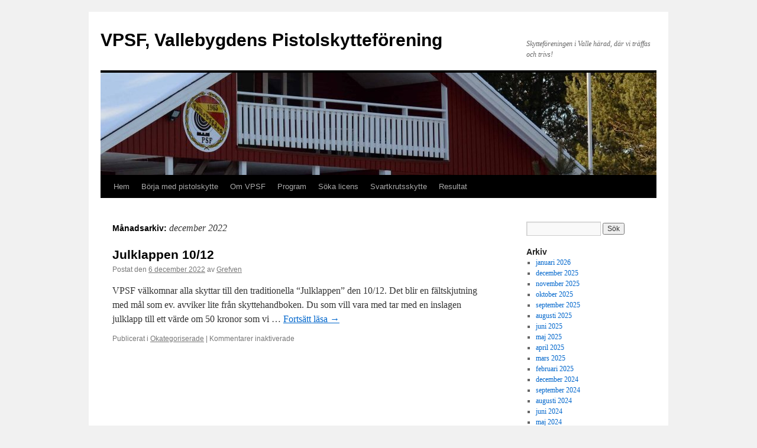

--- FILE ---
content_type: text/html; charset=UTF-8
request_url: http://www.vpsf.se/2022/12/
body_size: 8198
content:
<!DOCTYPE html>
<html lang="sv-SE">
<head>
<meta charset="UTF-8" />
<title>
december | 2022 | VPSF, Vallebygdens Pistolskytteförening	</title>
<link rel="profile" href="https://gmpg.org/xfn/11" />
<link rel="stylesheet" type="text/css" media="all" href="http://www.vpsf.se/wp-content/themes/twentyten/style.css?ver=20241112" />
<link rel="pingback" href="http://www.vpsf.se/xmlrpc.php">
<meta name='robots' content='max-image-preview:large' />
<link rel="alternate" type="application/rss+xml" title="VPSF, Vallebygdens Pistolskytteförening &raquo; Webbflöde" href="http://www.vpsf.se/feed/" />
<link rel="alternate" type="application/rss+xml" title="VPSF, Vallebygdens Pistolskytteförening &raquo; Kommentarsflöde" href="http://www.vpsf.se/comments/feed/" />
<style id='wp-img-auto-sizes-contain-inline-css' type='text/css'>
img:is([sizes=auto i],[sizes^="auto," i]){contain-intrinsic-size:3000px 1500px}
/*# sourceURL=wp-img-auto-sizes-contain-inline-css */
</style>
<style id='wp-emoji-styles-inline-css' type='text/css'>

	img.wp-smiley, img.emoji {
		display: inline !important;
		border: none !important;
		box-shadow: none !important;
		height: 1em !important;
		width: 1em !important;
		margin: 0 0.07em !important;
		vertical-align: -0.1em !important;
		background: none !important;
		padding: 0 !important;
	}
/*# sourceURL=wp-emoji-styles-inline-css */
</style>
<style id='wp-block-library-inline-css' type='text/css'>
:root{--wp-block-synced-color:#7a00df;--wp-block-synced-color--rgb:122,0,223;--wp-bound-block-color:var(--wp-block-synced-color);--wp-editor-canvas-background:#ddd;--wp-admin-theme-color:#007cba;--wp-admin-theme-color--rgb:0,124,186;--wp-admin-theme-color-darker-10:#006ba1;--wp-admin-theme-color-darker-10--rgb:0,107,160.5;--wp-admin-theme-color-darker-20:#005a87;--wp-admin-theme-color-darker-20--rgb:0,90,135;--wp-admin-border-width-focus:2px}@media (min-resolution:192dpi){:root{--wp-admin-border-width-focus:1.5px}}.wp-element-button{cursor:pointer}:root .has-very-light-gray-background-color{background-color:#eee}:root .has-very-dark-gray-background-color{background-color:#313131}:root .has-very-light-gray-color{color:#eee}:root .has-very-dark-gray-color{color:#313131}:root .has-vivid-green-cyan-to-vivid-cyan-blue-gradient-background{background:linear-gradient(135deg,#00d084,#0693e3)}:root .has-purple-crush-gradient-background{background:linear-gradient(135deg,#34e2e4,#4721fb 50%,#ab1dfe)}:root .has-hazy-dawn-gradient-background{background:linear-gradient(135deg,#faaca8,#dad0ec)}:root .has-subdued-olive-gradient-background{background:linear-gradient(135deg,#fafae1,#67a671)}:root .has-atomic-cream-gradient-background{background:linear-gradient(135deg,#fdd79a,#004a59)}:root .has-nightshade-gradient-background{background:linear-gradient(135deg,#330968,#31cdcf)}:root .has-midnight-gradient-background{background:linear-gradient(135deg,#020381,#2874fc)}:root{--wp--preset--font-size--normal:16px;--wp--preset--font-size--huge:42px}.has-regular-font-size{font-size:1em}.has-larger-font-size{font-size:2.625em}.has-normal-font-size{font-size:var(--wp--preset--font-size--normal)}.has-huge-font-size{font-size:var(--wp--preset--font-size--huge)}.has-text-align-center{text-align:center}.has-text-align-left{text-align:left}.has-text-align-right{text-align:right}.has-fit-text{white-space:nowrap!important}#end-resizable-editor-section{display:none}.aligncenter{clear:both}.items-justified-left{justify-content:flex-start}.items-justified-center{justify-content:center}.items-justified-right{justify-content:flex-end}.items-justified-space-between{justify-content:space-between}.screen-reader-text{border:0;clip-path:inset(50%);height:1px;margin:-1px;overflow:hidden;padding:0;position:absolute;width:1px;word-wrap:normal!important}.screen-reader-text:focus{background-color:#ddd;clip-path:none;color:#444;display:block;font-size:1em;height:auto;left:5px;line-height:normal;padding:15px 23px 14px;text-decoration:none;top:5px;width:auto;z-index:100000}html :where(.has-border-color){border-style:solid}html :where([style*=border-top-color]){border-top-style:solid}html :where([style*=border-right-color]){border-right-style:solid}html :where([style*=border-bottom-color]){border-bottom-style:solid}html :where([style*=border-left-color]){border-left-style:solid}html :where([style*=border-width]){border-style:solid}html :where([style*=border-top-width]){border-top-style:solid}html :where([style*=border-right-width]){border-right-style:solid}html :where([style*=border-bottom-width]){border-bottom-style:solid}html :where([style*=border-left-width]){border-left-style:solid}html :where(img[class*=wp-image-]){height:auto;max-width:100%}:where(figure){margin:0 0 1em}html :where(.is-position-sticky){--wp-admin--admin-bar--position-offset:var(--wp-admin--admin-bar--height,0px)}@media screen and (max-width:600px){html :where(.is-position-sticky){--wp-admin--admin-bar--position-offset:0px}}

/*# sourceURL=wp-block-library-inline-css */
</style><style id='wp-block-paragraph-inline-css' type='text/css'>
.is-small-text{font-size:.875em}.is-regular-text{font-size:1em}.is-large-text{font-size:2.25em}.is-larger-text{font-size:3em}.has-drop-cap:not(:focus):first-letter{float:left;font-size:8.4em;font-style:normal;font-weight:100;line-height:.68;margin:.05em .1em 0 0;text-transform:uppercase}body.rtl .has-drop-cap:not(:focus):first-letter{float:none;margin-left:.1em}p.has-drop-cap.has-background{overflow:hidden}:root :where(p.has-background){padding:1.25em 2.375em}:where(p.has-text-color:not(.has-link-color)) a{color:inherit}p.has-text-align-left[style*="writing-mode:vertical-lr"],p.has-text-align-right[style*="writing-mode:vertical-rl"]{rotate:180deg}
/*# sourceURL=http://www.vpsf.se/wp-includes/blocks/paragraph/style.min.css */
</style>
<style id='global-styles-inline-css' type='text/css'>
:root{--wp--preset--aspect-ratio--square: 1;--wp--preset--aspect-ratio--4-3: 4/3;--wp--preset--aspect-ratio--3-4: 3/4;--wp--preset--aspect-ratio--3-2: 3/2;--wp--preset--aspect-ratio--2-3: 2/3;--wp--preset--aspect-ratio--16-9: 16/9;--wp--preset--aspect-ratio--9-16: 9/16;--wp--preset--color--black: #000;--wp--preset--color--cyan-bluish-gray: #abb8c3;--wp--preset--color--white: #fff;--wp--preset--color--pale-pink: #f78da7;--wp--preset--color--vivid-red: #cf2e2e;--wp--preset--color--luminous-vivid-orange: #ff6900;--wp--preset--color--luminous-vivid-amber: #fcb900;--wp--preset--color--light-green-cyan: #7bdcb5;--wp--preset--color--vivid-green-cyan: #00d084;--wp--preset--color--pale-cyan-blue: #8ed1fc;--wp--preset--color--vivid-cyan-blue: #0693e3;--wp--preset--color--vivid-purple: #9b51e0;--wp--preset--color--blue: #0066cc;--wp--preset--color--medium-gray: #666;--wp--preset--color--light-gray: #f1f1f1;--wp--preset--gradient--vivid-cyan-blue-to-vivid-purple: linear-gradient(135deg,rgb(6,147,227) 0%,rgb(155,81,224) 100%);--wp--preset--gradient--light-green-cyan-to-vivid-green-cyan: linear-gradient(135deg,rgb(122,220,180) 0%,rgb(0,208,130) 100%);--wp--preset--gradient--luminous-vivid-amber-to-luminous-vivid-orange: linear-gradient(135deg,rgb(252,185,0) 0%,rgb(255,105,0) 100%);--wp--preset--gradient--luminous-vivid-orange-to-vivid-red: linear-gradient(135deg,rgb(255,105,0) 0%,rgb(207,46,46) 100%);--wp--preset--gradient--very-light-gray-to-cyan-bluish-gray: linear-gradient(135deg,rgb(238,238,238) 0%,rgb(169,184,195) 100%);--wp--preset--gradient--cool-to-warm-spectrum: linear-gradient(135deg,rgb(74,234,220) 0%,rgb(151,120,209) 20%,rgb(207,42,186) 40%,rgb(238,44,130) 60%,rgb(251,105,98) 80%,rgb(254,248,76) 100%);--wp--preset--gradient--blush-light-purple: linear-gradient(135deg,rgb(255,206,236) 0%,rgb(152,150,240) 100%);--wp--preset--gradient--blush-bordeaux: linear-gradient(135deg,rgb(254,205,165) 0%,rgb(254,45,45) 50%,rgb(107,0,62) 100%);--wp--preset--gradient--luminous-dusk: linear-gradient(135deg,rgb(255,203,112) 0%,rgb(199,81,192) 50%,rgb(65,88,208) 100%);--wp--preset--gradient--pale-ocean: linear-gradient(135deg,rgb(255,245,203) 0%,rgb(182,227,212) 50%,rgb(51,167,181) 100%);--wp--preset--gradient--electric-grass: linear-gradient(135deg,rgb(202,248,128) 0%,rgb(113,206,126) 100%);--wp--preset--gradient--midnight: linear-gradient(135deg,rgb(2,3,129) 0%,rgb(40,116,252) 100%);--wp--preset--font-size--small: 13px;--wp--preset--font-size--medium: 20px;--wp--preset--font-size--large: 36px;--wp--preset--font-size--x-large: 42px;--wp--preset--spacing--20: 0.44rem;--wp--preset--spacing--30: 0.67rem;--wp--preset--spacing--40: 1rem;--wp--preset--spacing--50: 1.5rem;--wp--preset--spacing--60: 2.25rem;--wp--preset--spacing--70: 3.38rem;--wp--preset--spacing--80: 5.06rem;--wp--preset--shadow--natural: 6px 6px 9px rgba(0, 0, 0, 0.2);--wp--preset--shadow--deep: 12px 12px 50px rgba(0, 0, 0, 0.4);--wp--preset--shadow--sharp: 6px 6px 0px rgba(0, 0, 0, 0.2);--wp--preset--shadow--outlined: 6px 6px 0px -3px rgb(255, 255, 255), 6px 6px rgb(0, 0, 0);--wp--preset--shadow--crisp: 6px 6px 0px rgb(0, 0, 0);}:where(.is-layout-flex){gap: 0.5em;}:where(.is-layout-grid){gap: 0.5em;}body .is-layout-flex{display: flex;}.is-layout-flex{flex-wrap: wrap;align-items: center;}.is-layout-flex > :is(*, div){margin: 0;}body .is-layout-grid{display: grid;}.is-layout-grid > :is(*, div){margin: 0;}:where(.wp-block-columns.is-layout-flex){gap: 2em;}:where(.wp-block-columns.is-layout-grid){gap: 2em;}:where(.wp-block-post-template.is-layout-flex){gap: 1.25em;}:where(.wp-block-post-template.is-layout-grid){gap: 1.25em;}.has-black-color{color: var(--wp--preset--color--black) !important;}.has-cyan-bluish-gray-color{color: var(--wp--preset--color--cyan-bluish-gray) !important;}.has-white-color{color: var(--wp--preset--color--white) !important;}.has-pale-pink-color{color: var(--wp--preset--color--pale-pink) !important;}.has-vivid-red-color{color: var(--wp--preset--color--vivid-red) !important;}.has-luminous-vivid-orange-color{color: var(--wp--preset--color--luminous-vivid-orange) !important;}.has-luminous-vivid-amber-color{color: var(--wp--preset--color--luminous-vivid-amber) !important;}.has-light-green-cyan-color{color: var(--wp--preset--color--light-green-cyan) !important;}.has-vivid-green-cyan-color{color: var(--wp--preset--color--vivid-green-cyan) !important;}.has-pale-cyan-blue-color{color: var(--wp--preset--color--pale-cyan-blue) !important;}.has-vivid-cyan-blue-color{color: var(--wp--preset--color--vivid-cyan-blue) !important;}.has-vivid-purple-color{color: var(--wp--preset--color--vivid-purple) !important;}.has-black-background-color{background-color: var(--wp--preset--color--black) !important;}.has-cyan-bluish-gray-background-color{background-color: var(--wp--preset--color--cyan-bluish-gray) !important;}.has-white-background-color{background-color: var(--wp--preset--color--white) !important;}.has-pale-pink-background-color{background-color: var(--wp--preset--color--pale-pink) !important;}.has-vivid-red-background-color{background-color: var(--wp--preset--color--vivid-red) !important;}.has-luminous-vivid-orange-background-color{background-color: var(--wp--preset--color--luminous-vivid-orange) !important;}.has-luminous-vivid-amber-background-color{background-color: var(--wp--preset--color--luminous-vivid-amber) !important;}.has-light-green-cyan-background-color{background-color: var(--wp--preset--color--light-green-cyan) !important;}.has-vivid-green-cyan-background-color{background-color: var(--wp--preset--color--vivid-green-cyan) !important;}.has-pale-cyan-blue-background-color{background-color: var(--wp--preset--color--pale-cyan-blue) !important;}.has-vivid-cyan-blue-background-color{background-color: var(--wp--preset--color--vivid-cyan-blue) !important;}.has-vivid-purple-background-color{background-color: var(--wp--preset--color--vivid-purple) !important;}.has-black-border-color{border-color: var(--wp--preset--color--black) !important;}.has-cyan-bluish-gray-border-color{border-color: var(--wp--preset--color--cyan-bluish-gray) !important;}.has-white-border-color{border-color: var(--wp--preset--color--white) !important;}.has-pale-pink-border-color{border-color: var(--wp--preset--color--pale-pink) !important;}.has-vivid-red-border-color{border-color: var(--wp--preset--color--vivid-red) !important;}.has-luminous-vivid-orange-border-color{border-color: var(--wp--preset--color--luminous-vivid-orange) !important;}.has-luminous-vivid-amber-border-color{border-color: var(--wp--preset--color--luminous-vivid-amber) !important;}.has-light-green-cyan-border-color{border-color: var(--wp--preset--color--light-green-cyan) !important;}.has-vivid-green-cyan-border-color{border-color: var(--wp--preset--color--vivid-green-cyan) !important;}.has-pale-cyan-blue-border-color{border-color: var(--wp--preset--color--pale-cyan-blue) !important;}.has-vivid-cyan-blue-border-color{border-color: var(--wp--preset--color--vivid-cyan-blue) !important;}.has-vivid-purple-border-color{border-color: var(--wp--preset--color--vivid-purple) !important;}.has-vivid-cyan-blue-to-vivid-purple-gradient-background{background: var(--wp--preset--gradient--vivid-cyan-blue-to-vivid-purple) !important;}.has-light-green-cyan-to-vivid-green-cyan-gradient-background{background: var(--wp--preset--gradient--light-green-cyan-to-vivid-green-cyan) !important;}.has-luminous-vivid-amber-to-luminous-vivid-orange-gradient-background{background: var(--wp--preset--gradient--luminous-vivid-amber-to-luminous-vivid-orange) !important;}.has-luminous-vivid-orange-to-vivid-red-gradient-background{background: var(--wp--preset--gradient--luminous-vivid-orange-to-vivid-red) !important;}.has-very-light-gray-to-cyan-bluish-gray-gradient-background{background: var(--wp--preset--gradient--very-light-gray-to-cyan-bluish-gray) !important;}.has-cool-to-warm-spectrum-gradient-background{background: var(--wp--preset--gradient--cool-to-warm-spectrum) !important;}.has-blush-light-purple-gradient-background{background: var(--wp--preset--gradient--blush-light-purple) !important;}.has-blush-bordeaux-gradient-background{background: var(--wp--preset--gradient--blush-bordeaux) !important;}.has-luminous-dusk-gradient-background{background: var(--wp--preset--gradient--luminous-dusk) !important;}.has-pale-ocean-gradient-background{background: var(--wp--preset--gradient--pale-ocean) !important;}.has-electric-grass-gradient-background{background: var(--wp--preset--gradient--electric-grass) !important;}.has-midnight-gradient-background{background: var(--wp--preset--gradient--midnight) !important;}.has-small-font-size{font-size: var(--wp--preset--font-size--small) !important;}.has-medium-font-size{font-size: var(--wp--preset--font-size--medium) !important;}.has-large-font-size{font-size: var(--wp--preset--font-size--large) !important;}.has-x-large-font-size{font-size: var(--wp--preset--font-size--x-large) !important;}
/*# sourceURL=global-styles-inline-css */
</style>

<style id='classic-theme-styles-inline-css' type='text/css'>
/*! This file is auto-generated */
.wp-block-button__link{color:#fff;background-color:#32373c;border-radius:9999px;box-shadow:none;text-decoration:none;padding:calc(.667em + 2px) calc(1.333em + 2px);font-size:1.125em}.wp-block-file__button{background:#32373c;color:#fff;text-decoration:none}
/*# sourceURL=/wp-includes/css/classic-themes.min.css */
</style>
<link rel='stylesheet' id='twentyten-block-style-css' href='http://www.vpsf.se/wp-content/themes/twentyten/blocks.css?ver=20240703' type='text/css' media='all' />
<link rel='stylesheet' id='tablepress-default-css' href='http://www.vpsf.se/wp-content/plugins/tablepress/css/build/default.css?ver=3.2.6' type='text/css' media='all' />
<script type="text/javascript" src="http://www.vpsf.se/wp-content/plugins/stop-user-enumeration/frontend/js/frontend.js?ver=1.7.7" id="stop-user-enumeration-js" defer="defer" data-wp-strategy="defer"></script>
<link rel="https://api.w.org/" href="http://www.vpsf.se/wp-json/" /><link rel="EditURI" type="application/rsd+xml" title="RSD" href="http://www.vpsf.se/xmlrpc.php?rsd" />
<meta name="generator" content="WordPress 6.9" />
<style>[class*=" icon-oc-"],[class^=icon-oc-]{speak:none;font-style:normal;font-weight:400;font-variant:normal;text-transform:none;line-height:1;-webkit-font-smoothing:antialiased;-moz-osx-font-smoothing:grayscale}.icon-oc-one-com-white-32px-fill:before{content:"901"}.icon-oc-one-com:before{content:"900"}#one-com-icon,.toplevel_page_onecom-wp .wp-menu-image{speak:none;display:flex;align-items:center;justify-content:center;text-transform:none;line-height:1;-webkit-font-smoothing:antialiased;-moz-osx-font-smoothing:grayscale}.onecom-wp-admin-bar-item>a,.toplevel_page_onecom-wp>.wp-menu-name{font-size:16px;font-weight:400;line-height:1}.toplevel_page_onecom-wp>.wp-menu-name img{width:69px;height:9px;}.wp-submenu-wrap.wp-submenu>.wp-submenu-head>img{width:88px;height:auto}.onecom-wp-admin-bar-item>a img{height:7px!important}.onecom-wp-admin-bar-item>a img,.toplevel_page_onecom-wp>.wp-menu-name img{opacity:.8}.onecom-wp-admin-bar-item.hover>a img,.toplevel_page_onecom-wp.wp-has-current-submenu>.wp-menu-name img,li.opensub>a.toplevel_page_onecom-wp>.wp-menu-name img{opacity:1}#one-com-icon:before,.onecom-wp-admin-bar-item>a:before,.toplevel_page_onecom-wp>.wp-menu-image:before{content:'';position:static!important;background-color:rgba(240,245,250,.4);border-radius:102px;width:18px;height:18px;padding:0!important}.onecom-wp-admin-bar-item>a:before{width:14px;height:14px}.onecom-wp-admin-bar-item.hover>a:before,.toplevel_page_onecom-wp.opensub>a>.wp-menu-image:before,.toplevel_page_onecom-wp.wp-has-current-submenu>.wp-menu-image:before{background-color:#76b82a}.onecom-wp-admin-bar-item>a{display:inline-flex!important;align-items:center;justify-content:center}#one-com-logo-wrapper{font-size:4em}#one-com-icon{vertical-align:middle}.imagify-welcome{display:none !important;}</style><link rel="icon" href="http://www.vpsf.se/wp-content/uploads/2017/03/cropped-vpsf_transparent_150-1-32x32.png" sizes="32x32" />
<link rel="icon" href="http://www.vpsf.se/wp-content/uploads/2017/03/cropped-vpsf_transparent_150-1-192x192.png" sizes="192x192" />
<link rel="apple-touch-icon" href="http://www.vpsf.se/wp-content/uploads/2017/03/cropped-vpsf_transparent_150-1-180x180.png" />
<meta name="msapplication-TileImage" content="http://www.vpsf.se/wp-content/uploads/2017/03/cropped-vpsf_transparent_150-1-270x270.png" />
</head>

<body class="archive date wp-theme-twentyten fpt-template-twentyten">
<div id="wrapper" class="hfeed">
	<div id="header">
		<div id="masthead">
			<div id="branding" role="banner">
								<div id="site-title">
					<span>
						<a href="http://www.vpsf.se/" rel="home">VPSF, Vallebygdens Pistolskytteförening</a>
					</span>
				</div>
				<div id="site-description">Skytteföreningen i Valle härad, där vi träffas och trivs!</div>

				<img src="http://www.vpsf.se/wp-content/uploads/2016/02/cropped-DSC_7483_7073-1.jpg" width="940" height="173" alt="VPSF, Vallebygdens Pistolskytteförening" srcset="http://www.vpsf.se/wp-content/uploads/2016/02/cropped-DSC_7483_7073-1.jpg 940w, http://www.vpsf.se/wp-content/uploads/2016/02/cropped-DSC_7483_7073-1-300x55.jpg 300w, http://www.vpsf.se/wp-content/uploads/2016/02/cropped-DSC_7483_7073-1-768x141.jpg 768w" sizes="(max-width: 940px) 100vw, 940px" decoding="async" fetchpriority="high" />			</div><!-- #branding -->

			<div id="access" role="navigation">
								<div class="skip-link screen-reader-text"><a href="#content">Hoppa till innehåll</a></div>
				<div class="menu"><ul>
<li ><a href="http://www.vpsf.se/">Hem</a></li><li class="page_item page-item-1673"><a href="http://www.vpsf.se/borja-med-pistolskytte/">Börja med pistolskytte</a></li>
<li class="page_item page-item-10"><a href="http://www.vpsf.se/om/">Om VPSF</a></li>
<li class="page_item page-item-1049"><a href="http://www.vpsf.se/program/">Program</a></li>
<li class="page_item page-item-1911"><a href="http://www.vpsf.se/soka-licens/">Söka licens</a></li>
<li class="page_item page-item-1527"><a href="http://www.vpsf.se/svartkrutsskytte/">Svartkrutsskytte</a></li>
<li class="page_item page-item-16"><a href="http://www.vpsf.se/resultat/">Resultat</a></li>
</ul></div>
			</div><!-- #access -->
		</div><!-- #masthead -->
	</div><!-- #header -->

	<div id="main">

		<div id="container">
			<div id="content" role="main">


			<h1 class="page-title">
			Månadsarkiv: <span>december 2022</span>			</h1>





	
			<div id="post-1234" class="post-1234 post type-post status-publish format-standard hentry category-okategoriserade">
			<h2 class="entry-title"><a href="http://www.vpsf.se/2022/12/06/julklappen-10-12/" rel="bookmark">Julklappen 10/12</a></h2>

			<div class="entry-meta">
				<span class="meta-prep meta-prep-author">Postat den</span> <a href="http://www.vpsf.se/2022/12/06/julklappen-10-12/" title="13:33" rel="bookmark"><span class="entry-date">6 december 2022</span></a> <span class="meta-sep">av</span> <span class="author vcard"><a class="url fn n" href="http://www.vpsf.se/author/tomas/" title="Visa alla inlägg av Grefven">Grefven</a></span>			</div><!-- .entry-meta -->

					<div class="entry-summary">
				<p>VPSF välkomnar alla skyttar till den traditionella &#8220;Julklappen&#8221; den 10/12. Det blir en fältskjutning med mål som ev. avviker lite från skyttehandboken. Du som vill vara med tar med en inslagen julklapp till ett värde om 50 kronor som vi &hellip; <a href="http://www.vpsf.se/2022/12/06/julklappen-10-12/">Fortsätt läsa <span class="meta-nav">&rarr;</span></a></p>
			</div><!-- .entry-summary -->
	
			<div class="entry-utility">
									<span class="cat-links">
						<span class="entry-utility-prep entry-utility-prep-cat-links">Publicerat i</span> <a href="http://www.vpsf.se/category/okategoriserade/" rel="category tag">Okategoriserade</a>					</span>
					<span class="meta-sep">|</span>
				
				
				<span class="comments-link"><span>Kommentarer inaktiverade<span class="screen-reader-text"> för Julklappen 10/12</span></span></span>

							</div><!-- .entry-utility -->
		</div><!-- #post-1234 -->

		
	


			</div><!-- #content -->
		</div><!-- #container -->


		<div id="primary" class="widget-area" role="complementary">
			<ul class="xoxo">


			<li id="search" class="widget-container widget_search">
				<form role="search" method="get" id="searchform" class="searchform" action="http://www.vpsf.se/">
				<div>
					<label class="screen-reader-text" for="s">Sök efter:</label>
					<input type="text" value="" name="s" id="s" />
					<input type="submit" id="searchsubmit" value="Sök" />
				</div>
			</form>			</li>

			<li id="archives" class="widget-container">
				<h3 class="widget-title">Arkiv</h3>
				<ul>
						<li><a href='http://www.vpsf.se/2026/01/'>januari 2026</a></li>
	<li><a href='http://www.vpsf.se/2025/12/'>december 2025</a></li>
	<li><a href='http://www.vpsf.se/2025/11/'>november 2025</a></li>
	<li><a href='http://www.vpsf.se/2025/10/'>oktober 2025</a></li>
	<li><a href='http://www.vpsf.se/2025/09/'>september 2025</a></li>
	<li><a href='http://www.vpsf.se/2025/08/'>augusti 2025</a></li>
	<li><a href='http://www.vpsf.se/2025/06/'>juni 2025</a></li>
	<li><a href='http://www.vpsf.se/2025/05/'>maj 2025</a></li>
	<li><a href='http://www.vpsf.se/2025/04/'>april 2025</a></li>
	<li><a href='http://www.vpsf.se/2025/03/'>mars 2025</a></li>
	<li><a href='http://www.vpsf.se/2025/02/'>februari 2025</a></li>
	<li><a href='http://www.vpsf.se/2024/12/'>december 2024</a></li>
	<li><a href='http://www.vpsf.se/2024/09/'>september 2024</a></li>
	<li><a href='http://www.vpsf.se/2024/08/'>augusti 2024</a></li>
	<li><a href='http://www.vpsf.se/2024/06/'>juni 2024</a></li>
	<li><a href='http://www.vpsf.se/2024/05/'>maj 2024</a></li>
	<li><a href='http://www.vpsf.se/2024/04/'>april 2024</a></li>
	<li><a href='http://www.vpsf.se/2024/03/'>mars 2024</a></li>
	<li><a href='http://www.vpsf.se/2024/02/'>februari 2024</a></li>
	<li><a href='http://www.vpsf.se/2024/01/'>januari 2024</a></li>
	<li><a href='http://www.vpsf.se/2023/12/'>december 2023</a></li>
	<li><a href='http://www.vpsf.se/2023/10/'>oktober 2023</a></li>
	<li><a href='http://www.vpsf.se/2023/09/'>september 2023</a></li>
	<li><a href='http://www.vpsf.se/2023/08/'>augusti 2023</a></li>
	<li><a href='http://www.vpsf.se/2023/07/'>juli 2023</a></li>
	<li><a href='http://www.vpsf.se/2023/06/'>juni 2023</a></li>
	<li><a href='http://www.vpsf.se/2023/05/'>maj 2023</a></li>
	<li><a href='http://www.vpsf.se/2023/04/'>april 2023</a></li>
	<li><a href='http://www.vpsf.se/2023/03/'>mars 2023</a></li>
	<li><a href='http://www.vpsf.se/2023/02/'>februari 2023</a></li>
	<li><a href='http://www.vpsf.se/2023/01/'>januari 2023</a></li>
	<li><a href='http://www.vpsf.se/2022/12/' aria-current="page">december 2022</a></li>
	<li><a href='http://www.vpsf.se/2022/09/'>september 2022</a></li>
	<li><a href='http://www.vpsf.se/2022/05/'>maj 2022</a></li>
	<li><a href='http://www.vpsf.se/2022/04/'>april 2022</a></li>
	<li><a href='http://www.vpsf.se/2022/03/'>mars 2022</a></li>
	<li><a href='http://www.vpsf.se/2022/02/'>februari 2022</a></li>
	<li><a href='http://www.vpsf.se/2022/01/'>januari 2022</a></li>
	<li><a href='http://www.vpsf.se/2021/12/'>december 2021</a></li>
	<li><a href='http://www.vpsf.se/2021/10/'>oktober 2021</a></li>
	<li><a href='http://www.vpsf.se/2021/09/'>september 2021</a></li>
	<li><a href='http://www.vpsf.se/2021/08/'>augusti 2021</a></li>
	<li><a href='http://www.vpsf.se/2021/07/'>juli 2021</a></li>
	<li><a href='http://www.vpsf.se/2021/05/'>maj 2021</a></li>
	<li><a href='http://www.vpsf.se/2021/01/'>januari 2021</a></li>
	<li><a href='http://www.vpsf.se/2020/12/'>december 2020</a></li>
	<li><a href='http://www.vpsf.se/2020/11/'>november 2020</a></li>
	<li><a href='http://www.vpsf.se/2020/10/'>oktober 2020</a></li>
	<li><a href='http://www.vpsf.se/2020/09/'>september 2020</a></li>
	<li><a href='http://www.vpsf.se/2020/08/'>augusti 2020</a></li>
	<li><a href='http://www.vpsf.se/2020/05/'>maj 2020</a></li>
	<li><a href='http://www.vpsf.se/2020/04/'>april 2020</a></li>
	<li><a href='http://www.vpsf.se/2020/02/'>februari 2020</a></li>
	<li><a href='http://www.vpsf.se/2020/01/'>januari 2020</a></li>
	<li><a href='http://www.vpsf.se/2019/12/'>december 2019</a></li>
	<li><a href='http://www.vpsf.se/2019/10/'>oktober 2019</a></li>
	<li><a href='http://www.vpsf.se/2019/09/'>september 2019</a></li>
	<li><a href='http://www.vpsf.se/2019/08/'>augusti 2019</a></li>
	<li><a href='http://www.vpsf.se/2019/07/'>juli 2019</a></li>
	<li><a href='http://www.vpsf.se/2019/06/'>juni 2019</a></li>
	<li><a href='http://www.vpsf.se/2019/05/'>maj 2019</a></li>
	<li><a href='http://www.vpsf.se/2019/04/'>april 2019</a></li>
	<li><a href='http://www.vpsf.se/2019/03/'>mars 2019</a></li>
	<li><a href='http://www.vpsf.se/2019/01/'>januari 2019</a></li>
	<li><a href='http://www.vpsf.se/2018/12/'>december 2018</a></li>
	<li><a href='http://www.vpsf.se/2018/11/'>november 2018</a></li>
	<li><a href='http://www.vpsf.se/2018/10/'>oktober 2018</a></li>
	<li><a href='http://www.vpsf.se/2018/08/'>augusti 2018</a></li>
	<li><a href='http://www.vpsf.se/2018/05/'>maj 2018</a></li>
	<li><a href='http://www.vpsf.se/2018/04/'>april 2018</a></li>
	<li><a href='http://www.vpsf.se/2018/02/'>februari 2018</a></li>
	<li><a href='http://www.vpsf.se/2018/01/'>januari 2018</a></li>
	<li><a href='http://www.vpsf.se/2017/12/'>december 2017</a></li>
	<li><a href='http://www.vpsf.se/2017/11/'>november 2017</a></li>
	<li><a href='http://www.vpsf.se/2017/10/'>oktober 2017</a></li>
	<li><a href='http://www.vpsf.se/2017/09/'>september 2017</a></li>
	<li><a href='http://www.vpsf.se/2017/08/'>augusti 2017</a></li>
	<li><a href='http://www.vpsf.se/2017/06/'>juni 2017</a></li>
	<li><a href='http://www.vpsf.se/2017/05/'>maj 2017</a></li>
	<li><a href='http://www.vpsf.se/2017/04/'>april 2017</a></li>
	<li><a href='http://www.vpsf.se/2017/03/'>mars 2017</a></li>
	<li><a href='http://www.vpsf.se/2017/02/'>februari 2017</a></li>
	<li><a href='http://www.vpsf.se/2017/01/'>januari 2017</a></li>
	<li><a href='http://www.vpsf.se/2016/12/'>december 2016</a></li>
	<li><a href='http://www.vpsf.se/2016/11/'>november 2016</a></li>
	<li><a href='http://www.vpsf.se/2016/10/'>oktober 2016</a></li>
	<li><a href='http://www.vpsf.se/2016/09/'>september 2016</a></li>
	<li><a href='http://www.vpsf.se/2016/08/'>augusti 2016</a></li>
	<li><a href='http://www.vpsf.se/2016/06/'>juni 2016</a></li>
	<li><a href='http://www.vpsf.se/2016/05/'>maj 2016</a></li>
	<li><a href='http://www.vpsf.se/2016/04/'>april 2016</a></li>
	<li><a href='http://www.vpsf.se/2016/03/'>mars 2016</a></li>
	<li><a href='http://www.vpsf.se/2016/02/'>februari 2016</a></li>
				</ul>
			</li>

			<li id="meta" class="widget-container">
				<h3 class="widget-title">Meta</h3>
				<ul>
										<li><a href="http://www.vpsf.se/wp-login.php">Logga in</a></li>
									</ul>
			</li>

					</ul>
		</div><!-- #primary .widget-area -->

	</div><!-- #main -->

	<div id="footer" role="contentinfo">
		<div id="colophon">



			<div id="site-info">
				<a href="http://www.vpsf.se/" rel="home">
					VPSF, Vallebygdens Pistolskytteförening				</a>
							</div><!-- #site-info -->

			<div id="site-generator">
								<a href="https://wordpress.org/" class="imprint" title="Semantisk personlig publiceringsplattform">
					Drivs med WordPress.				</a>
			</div><!-- #site-generator -->

		</div><!-- #colophon -->
	</div><!-- #footer -->

</div><!-- #wrapper -->

<script type="speculationrules">
{"prefetch":[{"source":"document","where":{"and":[{"href_matches":"/*"},{"not":{"href_matches":["/wp-*.php","/wp-admin/*","/wp-content/uploads/*","/wp-content/*","/wp-content/plugins/*","/wp-content/themes/twentyten/*","/*\\?(.+)"]}},{"not":{"selector_matches":"a[rel~=\"nofollow\"]"}},{"not":{"selector_matches":".no-prefetch, .no-prefetch a"}}]},"eagerness":"conservative"}]}
</script>

<script id="wp-emoji-settings" type="application/json">
{"baseUrl":"https://s.w.org/images/core/emoji/17.0.2/72x72/","ext":".png","svgUrl":"https://s.w.org/images/core/emoji/17.0.2/svg/","svgExt":".svg","source":{"concatemoji":"http://www.vpsf.se/wp-includes/js/wp-emoji-release.min.js?ver=6.9"}}
</script>
<script type="module">
/* <![CDATA[ */
/*! This file is auto-generated */
const a=JSON.parse(document.getElementById("wp-emoji-settings").textContent),o=(window._wpemojiSettings=a,"wpEmojiSettingsSupports"),s=["flag","emoji"];function i(e){try{var t={supportTests:e,timestamp:(new Date).valueOf()};sessionStorage.setItem(o,JSON.stringify(t))}catch(e){}}function c(e,t,n){e.clearRect(0,0,e.canvas.width,e.canvas.height),e.fillText(t,0,0);t=new Uint32Array(e.getImageData(0,0,e.canvas.width,e.canvas.height).data);e.clearRect(0,0,e.canvas.width,e.canvas.height),e.fillText(n,0,0);const a=new Uint32Array(e.getImageData(0,0,e.canvas.width,e.canvas.height).data);return t.every((e,t)=>e===a[t])}function p(e,t){e.clearRect(0,0,e.canvas.width,e.canvas.height),e.fillText(t,0,0);var n=e.getImageData(16,16,1,1);for(let e=0;e<n.data.length;e++)if(0!==n.data[e])return!1;return!0}function u(e,t,n,a){switch(t){case"flag":return n(e,"\ud83c\udff3\ufe0f\u200d\u26a7\ufe0f","\ud83c\udff3\ufe0f\u200b\u26a7\ufe0f")?!1:!n(e,"\ud83c\udde8\ud83c\uddf6","\ud83c\udde8\u200b\ud83c\uddf6")&&!n(e,"\ud83c\udff4\udb40\udc67\udb40\udc62\udb40\udc65\udb40\udc6e\udb40\udc67\udb40\udc7f","\ud83c\udff4\u200b\udb40\udc67\u200b\udb40\udc62\u200b\udb40\udc65\u200b\udb40\udc6e\u200b\udb40\udc67\u200b\udb40\udc7f");case"emoji":return!a(e,"\ud83e\u1fac8")}return!1}function f(e,t,n,a){let r;const o=(r="undefined"!=typeof WorkerGlobalScope&&self instanceof WorkerGlobalScope?new OffscreenCanvas(300,150):document.createElement("canvas")).getContext("2d",{willReadFrequently:!0}),s=(o.textBaseline="top",o.font="600 32px Arial",{});return e.forEach(e=>{s[e]=t(o,e,n,a)}),s}function r(e){var t=document.createElement("script");t.src=e,t.defer=!0,document.head.appendChild(t)}a.supports={everything:!0,everythingExceptFlag:!0},new Promise(t=>{let n=function(){try{var e=JSON.parse(sessionStorage.getItem(o));if("object"==typeof e&&"number"==typeof e.timestamp&&(new Date).valueOf()<e.timestamp+604800&&"object"==typeof e.supportTests)return e.supportTests}catch(e){}return null}();if(!n){if("undefined"!=typeof Worker&&"undefined"!=typeof OffscreenCanvas&&"undefined"!=typeof URL&&URL.createObjectURL&&"undefined"!=typeof Blob)try{var e="postMessage("+f.toString()+"("+[JSON.stringify(s),u.toString(),c.toString(),p.toString()].join(",")+"));",a=new Blob([e],{type:"text/javascript"});const r=new Worker(URL.createObjectURL(a),{name:"wpTestEmojiSupports"});return void(r.onmessage=e=>{i(n=e.data),r.terminate(),t(n)})}catch(e){}i(n=f(s,u,c,p))}t(n)}).then(e=>{for(const n in e)a.supports[n]=e[n],a.supports.everything=a.supports.everything&&a.supports[n],"flag"!==n&&(a.supports.everythingExceptFlag=a.supports.everythingExceptFlag&&a.supports[n]);var t;a.supports.everythingExceptFlag=a.supports.everythingExceptFlag&&!a.supports.flag,a.supports.everything||((t=a.source||{}).concatemoji?r(t.concatemoji):t.wpemoji&&t.twemoji&&(r(t.twemoji),r(t.wpemoji)))});
//# sourceURL=http://www.vpsf.se/wp-includes/js/wp-emoji-loader.min.js
/* ]]> */
</script>
<script id="ocvars">var ocSiteMeta = {plugins: {"a3e4aa5d9179da09d8af9b6802f861a8": 1,"2c9812363c3c947e61f043af3c9852d0": 1,"b904efd4c2b650207df23db3e5b40c86": 1,"a3fe9dc9824eccbd72b7e5263258ab2c": 1}}</script></body>
</html>
